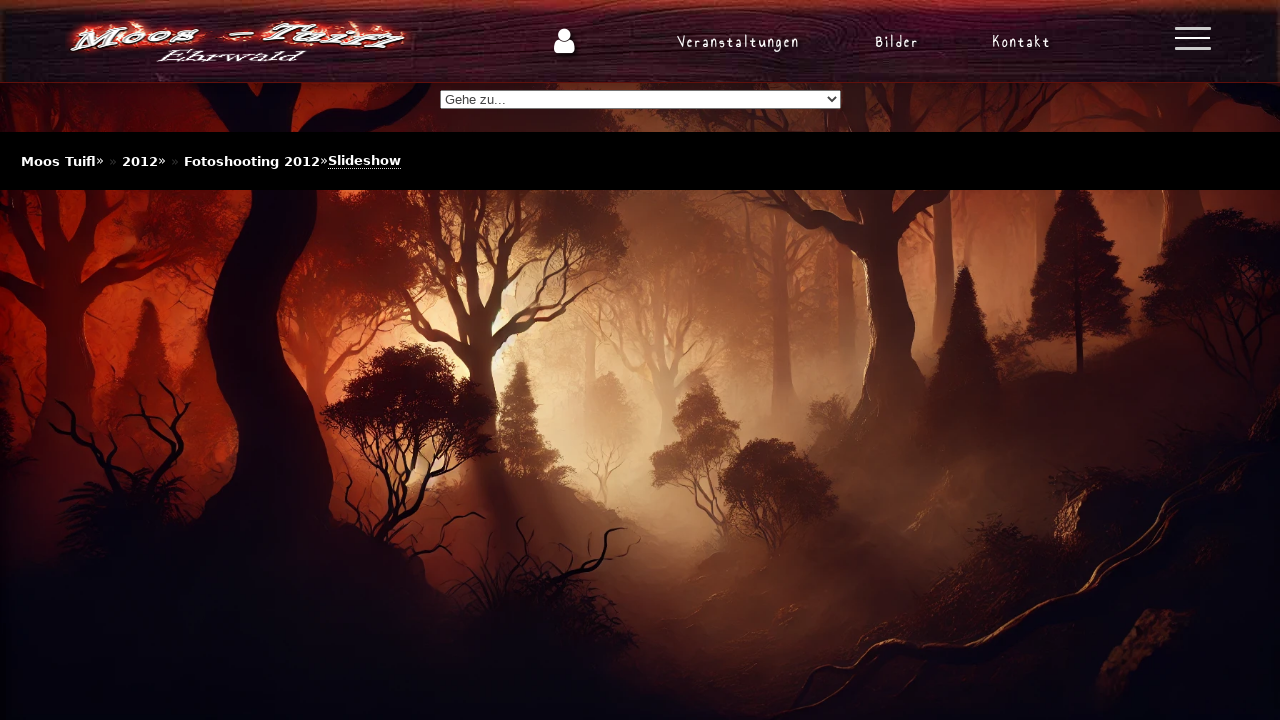

--- FILE ---
content_type: text/html; charset=utf-8
request_url: https://www.moos-tuifl.at/gallery/index.php?level=album&id=15&mode=slideshow
body_size: 3139
content:
<!doctype html>
<html class="no-js" prefix="dc: http://purl.org/dc/elements/1.1/" lang="de">
<head>
    	<title>Moos Tuifl: 2012 &raquo; Fotoshooting 2012 &raquo;  Slideshow</title>
	<meta http-equiv="Content-Type" content="text/html;charset=utf-8" />
	<meta http-equiv="imagetoolbar" content="false" />
	<script type="text/javascript" src="http://www.moos-tuifl.at/gallery/plog-includes/js/plog-slideshow.js"></script>
	<link rel="alternate" type="application/rss+xml" title="RSS Feed" href="http://www.moos-tuifl.at/gallery/plog-rss.php?level=album&amp;id=15" />
<meta name="description" content="Erlebe die Welt der Moos-Tuifl, genieße die Impressionen von unseren Ausrückungen - Tuiflumzüge/läufe, Fotoshootings!">
<meta name="robots" content="INDEX, FOLLOW">
<meta name="viewport" content="width=device-width, initial-scale=1.0, minimum-scale=1.0, maximum-scale=1.0, user-scalable=no">
<meta property="fb:admins" content="100000070904314">
<meta property="og:locale" content="de_AT">
<meta property="og:title" content="Bilderalbum - Moos Tuifl">
<meta property="og:site_name" content="Moos-Tuifl">
<meta property="og:description" content="Erlebe die Welt der Moos-Tuifl, genieße die Impressionen von unseren Ausrückungen - Tuiflumzüge/läufe, Fotoshootings!">
<meta property="og:type" content="website">

<link href="https://plus.google.com/u/0/115295439526796587289?rel=author" rel="publisher">
<link rel="author" href="https://www.moos-tuifl.at/humans.txt" type="text/plain">
<link rel="shortcut icon" type="image/x-icon" href="../Bilder/icons/favicon.ico">
<link rel="icon" type="image/x-icon" href="../Bilder/icons/favicon.ico">
<link rel="icon" type="image/gif" href="../Bilder/icons/favicon.gif">
<link rel="icon" type="image/png" href="../Bilder/icons/favicon.png">
<link rel="apple-touch-icon" href="../Bilder/icons/apple-touch-icon.png">
<link rel="apple-touch-icon" href="../Bilder/icons/apple-touch-icon-57x57.png" sizes="57x57">
<link rel="apple-touch-icon" href="../Bilder/icons/apple-touch-icon-60x60.png" sizes="60x60">
<link rel="apple-touch-icon" href="../Bilder/icons/apple-touch-icon-72x72.png" sizes="72x72">
<link rel="apple-touch-icon" href="../Bilder/icons/apple-touch-icon-76x76.png" sizes="76x76">
<link rel="apple-touch-icon" href="../Bilder/icons/apple-touch-icon-114x114.png" sizes="114x114">
<link rel="apple-touch-icon" href="../Bilder/icons/apple-touch-icon-120x120.png" sizes="120x120">
<link rel="apple-touch-icon" href="../Bilder/icons/apple-touch-icon-144x144.png" sizes="144x144">
<link rel="apple-touch-icon" href="../Bilder/icons/apple-touch-icon-152x152.png" sizes="152x152">
<link rel="apple-touch-icon" href="../Bilder/icons/apple-touch-icon-180x180.png" sizes="180x180">
<link rel="icon" type="image/png" href="../Bilder/icons/favicon-16x16.png" sizes="16x16">
<link rel="icon" type="image/png" href="../Bilder/icons/favicon-32x32.png" sizes="32x32">
<link rel="icon" type="image/png" href="../Bilder/icons/favicon-96x96.png" sizes="96x96">
<link rel="icon" type="image/png" href="../Bilder/icons/favicon-192x192.png" sizes="192x192">
<link rel="icon" type="image/png" href="../Bilder/icons/favicon-196x196.png" sizes="196x196">
<meta name="msapplication-TileImage" content="../Bilder/icons/win8-tile-144x144.png">
<meta name="msapplication-TileColor" content="#000">
<meta name="application-name" content="Moos-Tuifl">

<link rel="stylesheet" href="../lib/css/moos-tuifl.css?v=3" media="screen">
<link rel="stylesheet" href="plog-content/themes/default/gallery.css?v=3.1" media="screen">
<link rel="stylesheet" href="../lib/plugins/venobox/venobox.css" media="screen">
<link rel="canonical" href="https://www.moos-tuifl.at/gallery/index.php">
<script src="../lib/scripts/vendor/modernizr-2.8.3.min.js"></script></head>
<body>
    <div canvas="container">
<header>
  <nav class="navbar">
  <ul>
    <li id="logohead"><a href="../index.php"><img src="../../Bilder/moos-tuifl_header.png" alt="Moos-Tuifl Ehrwald"></a></li>
    <li id="user"><a href="../admin/index.php" title="Mitglieder Login" rel="nofollow"><i class="fa fa-user fa-2x" aria-hidden="true"></i></a></li>
    <li class="linkhead"><a href="../events/index.php" title="Unsere Termine">Veranstaltungen</a></li>
    <li class="linkhead"><a href="../gallery/index.php" title="Fotoalbum">Bilder</a></li>
    <li class="linkhead"><a href="../kontakt.php" title="Kontaktiere uns">Kontakt</a></li>
    <li id="menu">
      <button class="menu-toggle is-closed" aria-controls="primary-menu" aria-expanded="false">
      <div class="toggleIcon"><span></span></div>
      </button>
    </li>
  </ul>
</nav>
</header>
<main>
  <div class="wrap-main">
    <section class="maininhalt">
<div id="plog-wrapper">
<div id="jump-search-container"><form id="jump-menu" action="#" method="get">
					<div>
						<select name="jump-menu" onchange="document.location.href=this.options[this.selectedIndex].value;">
							<option value="#">Gehe zu...</option>
							<option value="https://www.moos-tuifl.at/gallery/index.php?level=collection&amp;id=6">2011</option>
							<option value="https://www.moos-tuifl.at/gallery/index.php?level=album&amp;id=5">2011: Felleinkauf Gerberei Felsberger</option>
							<option value="https://www.moos-tuifl.at/gallery/index.php?level=album&amp;id=3">2011: Fotoshooting - Masken Kronthaler</option>
							<option value="https://www.moos-tuifl.at/gallery/index.php?level=album&amp;id=8">2011: Fotoshooting 2011</option>
							<option value="https://www.moos-tuifl.at/gallery/index.php?level=album&amp;id=11">2011: Krampuslauf Biberwier</option>
							<option value="https://www.moos-tuifl.at/gallery/index.php?level=album&amp;id=10">2011: Krampuslauf Erkheim</option>
							<option value="https://www.moos-tuifl.at/gallery/index.php?level=album&amp;id=9">2011: Krampuslauf Zams</option>
							<option value="https://www.moos-tuifl.at/gallery/index.php?level=album&amp;id=2">2011: Maskenkauf beim Kronthaler Alois</option>
							<option value="https://www.moos-tuifl.at/gallery/index.php?level=album&amp;id=12">2011: Moostuifl beim Ehrwalder Nikolausumzug</option>
							<option value="https://www.moos-tuifl.at/gallery/index.php?level=album&amp;id=14">2011: Nachtumzug Wertach-Pass Türkheim</option>
							<option value="https://www.moos-tuifl.at/gallery/index.php?level=album&amp;id=13">2011: Nikolaus von Haus zu Haus</option>
							<option value="https://www.moos-tuifl.at/gallery/index.php?level=album&amp;id=7">2011: Tuifl-Larven</option>
							<option value="https://www.moos-tuifl.at/gallery/index.php?level=album&amp;id=4">2011: Wagenbau</option>
							<option value="https://www.moos-tuifl.at/gallery/index.php?level=collection&amp;id=8">2012</option>
							<option value="https://www.moos-tuifl.at/gallery/index.php?level=album&amp;id=15">2012: Fotoshooting 2012</option>
							<option value="https://www.moos-tuifl.at/gallery/index.php?level=album&amp;id=24">2012: Huben</option>
							<option value="https://www.moos-tuifl.at/gallery/index.php?level=album&amp;id=20">2012: Krampuslauf Biberwier</option>
							<option value="https://www.moos-tuifl.at/gallery/index.php?level=album&amp;id=17">2012: Krampuslauf Serfaus</option>
							<option value="https://www.moos-tuifl.at/gallery/index.php?level=album&amp;id=19">2012: Krampuslauf Zams</option>
							<option value="https://www.moos-tuifl.at/gallery/index.php?level=album&amp;id=21">2012: Lieber guter Nikolaus ...</option>
							<option value="https://www.moos-tuifl.at/gallery/index.php?level=album&amp;id=16">2012: Maskenausstellung Biberwier</option>
							<option value="https://www.moos-tuifl.at/gallery/index.php?level=album&amp;id=18">2012: Tuifllauf Heiterwang</option>
							<option value="https://www.moos-tuifl.at/gallery/index.php?level=collection&amp;id=10">2013</option>
							<option value="https://www.moos-tuifl.at/gallery/index.php?level=album&amp;id=33">2013: Biberwier</option>
							<option value="https://www.moos-tuifl.at/gallery/index.php?level=album&amp;id=28">2013: Bregenz</option>
							<option value="https://www.moos-tuifl.at/gallery/index.php?level=album&amp;id=25">2013: Fotoshooting 2013</option>
							<option value="https://www.moos-tuifl.at/gallery/index.php?level=album&amp;id=32">2013: Haus zu Haus Nikolaus</option>
							<option value="https://www.moos-tuifl.at/gallery/index.php?level=album&amp;id=35">2013: Moostuifl Adventfeier</option>
							<option value="https://www.moos-tuifl.at/gallery/index.php?level=album&amp;id=29">2013: Neustift</option>
							<option value="https://www.moos-tuifl.at/gallery/index.php?level=album&amp;id=26">2013: Serfaus</option>
							<option value="https://www.moos-tuifl.at/gallery/index.php?level=collection&amp;id=11">2014</option>
							<option value="https://www.moos-tuifl.at/gallery/index.php?level=album&amp;id=45">2014: Besuch bei Camping Dr. Lauth</option>
							<option value="https://www.moos-tuifl.at/gallery/index.php?level=album&amp;id=43">2014: Biberwier</option>
							<option value="https://www.moos-tuifl.at/gallery/index.php?level=album&amp;id=39">2014: Bregenz</option>
							<option value="https://www.moos-tuifl.at/gallery/index.php?level=album&amp;id=41">2014: Ehrwald Nikolauseinzug</option>
							<option value="https://www.moos-tuifl.at/gallery/index.php?level=album&amp;id=36">2014: Fotoshooting 2014</option>
							<option value="https://www.moos-tuifl.at/gallery/index.php?level=album&amp;id=37">2014: IMMENSTADT</option>
							<option value="https://www.moos-tuifl.at/gallery/index.php?level=album&amp;id=38">2014: Latsch in Südtirol</option>
							<option value="https://www.moos-tuifl.at/gallery/index.php?level=album&amp;id=42">2014: Nikolaus - Haus zu Haus</option>
							<option value="https://www.moos-tuifl.at/gallery/index.php?level=album&amp;id=40">2014: Reutte</option>
							<option value="https://www.moos-tuifl.at/gallery/index.php?level=collection&amp;id=12">2015</option>
							<option value="https://www.moos-tuifl.at/gallery/index.php?level=album&amp;id=50">2015: 3 Adventfeier</option>
							<option value="https://www.moos-tuifl.at/gallery/index.php?level=album&amp;id=47">2015: Bregenz</option>
							<option value="https://www.moos-tuifl.at/gallery/index.php?level=album&amp;id=49">2015: Ehrwald</option>
							<option value="https://www.moos-tuifl.at/gallery/index.php?level=album&amp;id=48">2015: Imst</option>
							<option value="https://www.moos-tuifl.at/gallery/index.php?level=album&amp;id=46">2015: Serfaus</option>
							<option value="https://www.moos-tuifl.at/gallery/index.php?level=collection&amp;id=13">2016</option>
							<option value="https://www.moos-tuifl.at/gallery/index.php?level=album&amp;id=57">2016: Adventsfeier im Wald</option>
							<option value="https://www.moos-tuifl.at/gallery/index.php?level=album&amp;id=51">2016: Bregenz Krampuslauf</option>
							<option value="https://www.moos-tuifl.at/gallery/index.php?level=album&amp;id=54">2016: Klausenumzug Sonthofen</option>
							<option value="https://www.moos-tuifl.at/gallery/index.php?level=album&amp;id=55">2016: Krampus-Lauf Biberwier</option>
							<option value="https://www.moos-tuifl.at/gallery/index.php?level=album&amp;id=56">2016: Nikolaus-Einzug Ehrwald</option>
							<option value="https://www.moos-tuifl.at/gallery/index.php?level=album&amp;id=52">2016: Präsentation's-Shooting Engel</option>
							<option value="https://www.moos-tuifl.at/gallery/index.php?level=album&amp;id=53">2016: Tuifllauf Heiterwang</option>
							<option value="https://www.moos-tuifl.at/gallery/index.php?level=collection&amp;id=14">2017</option>
							<option value="https://www.moos-tuifl.at/gallery/index.php?level=album&amp;id=72">2017: Adventsfeier im Wald 2017</option>
							<option value="https://www.moos-tuifl.at/gallery/index.php?level=album&amp;id=62">2017: Bregenz</option>
							<option value="https://www.moos-tuifl.at/gallery/index.php?level=album&amp;id=70">2017: Ehrwald</option>
							<option value="https://www.moos-tuifl.at/gallery/index.php?level=album&amp;id=69">2017: Erkheim</option>
							<option value="https://www.moos-tuifl.at/gallery/index.php?level=album&amp;id=63">2017: Fotoshooting 2017</option>
							<option value="https://www.moos-tuifl.at/gallery/index.php?level=album&amp;id=65">2017: Haus zu Haus mit dem Nikolaus</option>
							<option value="https://www.moos-tuifl.at/gallery/index.php?level=album&amp;id=61">2017: Lermoos</option>
							<option value="https://www.moos-tuifl.at/gallery/index.php?level=album&amp;id=60">2017: Serfaus</option>
							<option value="https://www.moos-tuifl.at/gallery/index.php?level=collection&amp;id=16">2018</option>
							<option value="https://www.moos-tuifl.at/gallery/index.php?level=album&amp;id=97">2018: Adventsfeier im Wald 2018</option>
							<option value="https://www.moos-tuifl.at/gallery/index.php?level=album&amp;id=94">2018: Biberwier</option>
							<option value="https://www.moos-tuifl.at/gallery/index.php?level=album&amp;id=95">2018: Ehrwald</option>
							<option value="https://www.moos-tuifl.at/gallery/index.php?level=album&amp;id=92">2018: Huben</option>
							<option value="https://www.moos-tuifl.at/gallery/index.php?level=album&amp;id=93">2018: Imst</option>
							<option value="https://www.moos-tuifl.at/gallery/index.php?level=collection&amp;id=17">2019</option>
							<option value="https://www.moos-tuifl.at/gallery/index.php?level=album&amp;id=102">2019: Adventsfeier</option>
							<option value="https://www.moos-tuifl.at/gallery/index.php?level=album&amp;id=100">2019: Bregenz</option>
							<option value="https://www.moos-tuifl.at/gallery/index.php?level=album&amp;id=99">2019: Immenstadt</option>
							<option value="https://www.moos-tuifl.at/gallery/index.php?level=collection&amp;id=18">2022</option>
							<option value="https://www.moos-tuifl.at/gallery/index.php?level=album&amp;id=108">2022: Adventsfeier 2022</option>
							<option value="https://www.moos-tuifl.at/gallery/index.php?level=album&amp;id=103">2022: Krampuslauf Bregenz</option>
							<option value="https://www.moos-tuifl.at/gallery/index.php?level=album&amp;id=104">2022: Krampusumzug Reutte</option>
							<option value="https://www.moos-tuifl.at/gallery/index.php?level=album&amp;id=105">2022: Nikolausumzug Ehrwald</option>
							<option value="https://www.moos-tuifl.at/gallery/index.php?level=collection&amp;id=19">2023</option>
							<option value="https://www.moos-tuifl.at/gallery/index.php?level=album&amp;id=110">2023: 10 Bregenzer Krampuslauf</option>
							<option value="https://www.moos-tuifl.at/gallery/index.php?level=album&amp;id=111">2023: 22 KRAMPUSLAUF DER SCHLUCHTETUIFL BIBERWIER</option>
							<option value="https://www.moos-tuifl.at/gallery/index.php?level=album&amp;id=114">2023: Adventfeier im Wald</option>
							<option value="https://www.moos-tuifl.at/gallery/index.php?level=album&amp;id=112">2023: Nikolausumzug Ehrwald</option>
							<option value="https://www.moos-tuifl.at/gallery/index.php?level=collection&amp;id=21">2024</option>
							<option value="https://www.moos-tuifl.at/gallery/index.php?level=album&amp;id=116">2024: Brauchtumsnacht Immenstadt</option>
							<option value="https://www.moos-tuifl.at/gallery/index.php?level=album&amp;id=117">2024: Nachtumzug - ERKHEIM</option>
							<option value="https://www.moos-tuifl.at/gallery/index.php?level=album&amp;id=118">2024: Nikolausumzug Ehrwald</option>
							<option value="https://www.moos-tuifl.at/gallery/index.php?level=collection&amp;id=20">Digital ART</option>
							<option value="https://www.moos-tuifl.at/gallery/index.php?level=album&amp;id=109">Digital ART: Digital ART</option>
						</select>
					</div>
				</form>
</div>
<div id="main-container">
<div id="breadcrumbs">
  <table id="breadcrumb-table">
    <tr>
      <td><ol id="breadcrumb-links" itemscope itemtype="http://schema.org/BreadcrumbList"><li itemprop="itemListElement" itemscope itemtype="http://schema.org/ListItem"><a href="https://www.moos-tuifl.at/gallery/index.php" itemprop="item" typeof="WebPage"  class="gallery-name"><span itemprop="name">Moos Tuifl</span></a><meta itemprop="position" content="1" /></li> &raquo; <li itemprop="itemListElement" itemscope itemtype="http://schema.org/ListItem"><a accesskey="/" href="https://www.moos-tuifl.at/gallery/index.php?level=collection&amp;id=8" itemprop="item"><span itemprop="name">2012</span></a><meta itemprop="position" content="2" /></li> &raquo; <li itemprop="itemListElement" itemscope itemtype="http://schema.org/ListItem"><a accesskey="/" href="https://www.moos-tuifl.at/gallery/index.php?level=album&amp;id=15" itemprop="item"><span itemprop="name">Fotoshooting 2012</span></a><meta itemprop="position" content="3" /></li> &raquo; <strong>Slideshow</strong></ol></td>
      <td><div class="rss-tag-container"></div></td>
    </tr>
  </table>
</div>

<div id="thumbnail-container">
    <div id="inner-wrapper">
    <div id="big-picture-container"> 
      <script type="text/javascript">
						<!--
						slides = new slideshow("slides");
						slides.prefetch = 2;
						slides.timeout = 4000;
						// slides.repeat = true;
						slides.redirect = "
Fatal error: Uncaught TypeError: sizeof(): Argument #1 ($value) must be of type Countable|array, null given in /home/.sites/465/site970/web/gallery/plog-includes/plog-functions.php:1503
Stack trace:
#0 /home/.sites/465/site970/web/gallery/plog-includes/plog-functions.php(2348): generate_url('album', 15, NULL, true)
#1 /home/.sites/465/site970/web/gallery/plog-content/themes/default/slideshow.php(13): plogger_slideshow_redirect()
#2 /home/.sites/465/site970/web/gallery/plogger.php(170): include('/home/.sites/46...')
#3 /home/.sites/465/site970/web/gallery/index.php(13): the_plogger_gallery()
#4 {main}
  thrown in /home/.sites/465/site970/web/gallery/plog-includes/plog-functions.php on line 1503


--- FILE ---
content_type: text/css
request_url: https://www.moos-tuifl.at/gallery/plog-content/themes/default/gallery.css?v=3.1
body_size: 2265
content:
/* Body and general styles */
#plog-wrapper form{display:inline}
#plog-wrapper h1{font-size:1.4em}
#plog-wrapper h2{font-size:1.2em}
#plog-wrapper h3{font-size:1.1em}
#plog-wrapper img{border:0;display:inline}
#plog-wrapper input,#plog-wrapper select,#plog-wrapper textarea{font-family:verdana,arial,sans-serif;font-size:.813em;color:#444}
#plog-wrapper input.submit{background-color:#369;background-image:url(images/blue-button-bg.gif);background-repeat:repeat-x;border:none;color:#fff;font-family:verdana,arial,sans-serif;font-size:85%;font-weight:400;padding:3px 5px;cursor:pointer;width:auto;-moz-border-radius:5px;-khtml-border-radius:5px;-webkit-border-radius:5px;border-radius:5px;-moz-box-sizing:content-box;-webkit-box-sizing:content-box;-khtml-box-sizing:content-box;box-sizing:content-box}
#plog-wrapper table{border:0;padding:0}
/* Page Structure */
#main-container{margin:0;padding-top:20px;padding-bottom:20px}
#plog-wrapper{width:100%;padding-top:20px;margin:5px auto}
#inner-wrapper{width:100%}
/* Header Structure/Elements */
#header-table{width:100%}
#header-table td{background-color:#333}
#gallery-name h1{padding:0;margin:0}
/* Menu Structure/Elements */
#breadcrumbs{margin:0}
#breadcrumb-table{width:100%;background-color:#000}
#breadcrumb-links {
    display: flex;
    list-style: none;
    padding: 21px;
    margin: 0;
}
#breadcrumb-links li {
    display: flex;
    align-items: center;
}
#breadcrumb-links li + li::before {
    content: "»";
    margin: 0 5px;
    color: #333; /* Optional: Farbe des Trennzeichens */
}
#breadcrumb-links a{color:#fff}
/* Content Structure/Elements */
#thumbnail-container{margin:5px 0;overflow:hidden}
#overlay{position:absolute;visibility:hidden;background-color:#900;font-family:verdana,arial,sans-serif;font-weight:700;font-size:.813em;padding:4px;text-align:center;width:18px;color:#fff}
ul.slides{padding:0;line-height:1.4em}
.slides li{display:inline-block;margin:0;width:14%;padding:0;max-width:280px;min-width:170px;overflow:hidden}
.tag{text-align:center;white-space:normal;font-size:.875em;line-height:1.2em;font-family:Verdana,Geneva,sans-serif}
.thumbnail{position:relative}
.thumbnail .meta-header{font-size:.95em;padding:0;margin:0;color:#fff;text-align:center;position:absolute;bottom:10px;width:100%;left:0}
.thumbnail .title{left:0;width:100%;position:absolute;bottom:29px;color:#000;background: rgb(255, 255, 255) transparent;
background: rgba(255, 255, 255, 0.8);padding:5px 0}
#caption-date-table,#prev-next-table{width:600px;margin:auto}
#picture-caption,.date{font-size:1em;font-weight:400;line-height:1.4;background-repeat:no-repeat;text-transform:uppercase;letter-spacing:2px;margin-left:4px;padding-bottom:2px}
#prev-link-container{width:50%;text-align:left}
#next-link-container{width:50%;text-align:right}
a.nav-link-img-prev{background-image:url(images/rewind.gif);background-repeat:no-repeat;background-position:left 1px;padding-left:20px;width:40px}
a.nav-link-img-next{background-image:url(images/fforward.gif);background-repeat:no-repeat;background-position:right 1px;padding-right:20px;width:40px}
#picture-holder{text-align:center}
#picture-holder a:hover img{-webkit-filter: grayscale(100%);filter: grayscale(100%);-webkit-transition: .3s ease-in-out;transition: .3s ease-in-out}
#picture-holder #description{width:95%;margin:15px auto}
.photos-large{background-color:#333;width:97%;height:auto;margin:1%;padding:.4%}
.thumbnail img{text-align:center;height:auto;width:100%;-moz-transition-property:-moz-transform;-o-transition-property:-o-transform;-webkit-transition-property:-webkit-transform;transition-property:transform;-moz-transition-duration:1.5s;-o-transition-duration:1.5s;-webkit-transition-duration:1.5s;transition-duration:1.5s;-moz-transform:scale(1.2);-ms-transform:scale(1.2);-webkit-transform:scale(1.2);transform:scale(1.2);-moz-transition-timing-function:ease-out;-o-transition-timing-function:ease-out;-webkit-transition-timing-function:ease-out;transition-timing-function:ease-out}
.thumbnail a:hover img{text-decoration:none}
.thumbnail img:hover{-moz-transform:scale(1);-ms-transform:scale(1);-webkit-transform:scale(1);transform:scale(1)}
#error-404,#no-pictures-msg{margin:50px 75px;text-align:justify}
/* Form Structure/Elements */
#jump-menu{text-align:center}
#download-selected{float:right;text-align:right}
#search-box{text-align:right}
#jump-search-container{text-align:center;vertical-align:middle}
#sortby-container{text-align:right;white-space:nowrap}
.align-right{text-align:right}
.nomargin{margin:0}
/* Footer Structure/Elements */
#pagination {
    padding: 2px;
    margin: 0;
    clear: both;
    border-top: 1px solid #cdcdcd;
    border-bottom: 1px solid #cdcdcd;
    line-height: 3.5em;
}
#pagination-table {
    width: 100%;
}
span.page-link,a.page-link,a.pagPrev,a.pagNext{border:1px solid #BBB;border-radius:9px;padding:6px 12px;margin:0 4px;color:#BBB;text-decoration:none}
.page-link:hover,.page-link a:hover,a.pagPrev:hover,a.pagNext:hover{color:#777;border:1px solid #777;background-color:#f9f9f9}
.page-link a:focus{outline:none;-moz-outline:none}
span.page-link-current{border:1px solid #FFF;border-radius:9px;padding:6px 12px;margin:0 4px;color:#000;background-color:#fff;font-weight:700}
.rss-tag-container {
    display: flex;
    align-items: center;
    white-space: nowrap;
    padding: 0 1%;
    margin: 10px;
    background-color: #000; /* Hintergrundfarbe, um sicherzustellen, dass das RSS-Feed-Container sichtbar ist */
}
.rss-tag-container a {
    color: #fff;
    display: flex;
    align-items: center;
    text-decoration: none; /* Entfernt die Unterstreichung */
}

.pagination-container{padding-bottom:20px;text-align:center}
#rss-image {
    margin-right: 5px; /* Abstand zwischen dem Bild und dem Text */
    display: inline;
}
#stats{text-align:center;margin:0;padding:1px 5px 0}
#link-back{font-size:.5em;text-align:center;padding:8px 5px 5px;margin:0}
/* Comment Structure/Elements */
#comment-container{width:90%;margin:auto}
.comment-heading h2{font-size:1.2em}
.comment-heading h3{font-size:1.1em}
.comments p{padding:0;margin:0;padding-bottom:15px}
.comments cite{color:#000;text-transform:uppercase;letter-spacing:1px;font-size:.8em;background:url(images/comment.gif) no-repeat 0 3px;padding:5px;padding-left:23px;margin-top:8px;height:28px}
li.comment,li.comment-alt{border-top:1px solid #cdcdcd;margin:0;padding:15px;list-style:none inside;background-color:#333}
li.comment-alt{background-color:#333}
.comments-closed{text-align:left;margin-top:25px}
/* Exif data container structure*/
#exif-toggle{width:100%;text-align:center;padding:0;margin:0}
#exif-data-container{width:95%px;margin:10px auto;text-align:center;padding:10px}
#exif-data td.exif-label{text-align:right;padding-right:10px;font-weight:700;width:50%}
#exif-data td.exif-info{text-align:left;padding-right:10px;width:50%}
#exif-data{margin:10px auto;padding:20px;text-align:left;width:70%;border:1px solid #ddd;-moz-border-radius:5px;-khtml-border-radius:5px;-webkit-border-radius:5px;border-radius:5px;background-color:#f7f7f7}
/* Slideshow Elements */
.large-thumb-toolbar{text-align:center;padding:35px 0 15px}
.large-thumb-toolbar a{padding: 0 1%;text-decoration:none}
.large-thumb-toolbar a:hover{color:#4E0001}

/* Success/Error Messages */
.actions,.errors{width:95%;background-repeat:no-repeat;background-position:5px 8px;margin-bottom:15px;padding:8px 8px 8px 28px;padding-left:28px;-moz-border-radius:5px;-khtml-border-radius:5px;-webkit-border-radius:5px;border-radius:5px}
.actions{background-image:url(images/alert.gif);border:1px solid #bb0;background-color:#ffffe0}
.errors{background-image:url(images/x.gif);border:1px solid maroon;background-color:#fcc}
.field-error{border:1px solid maroon;background-color:#fcc}
td {
    color: #FFF;
    text-align: left;
    font-family: Segoe, "Segoe UI", "DejaVu Sans", "Trebuchet MS", Verdana, sans-serif;
    font-size: .8em;
    background-color: #000;
}
@media screen and (max-width:1100px) {
.slides li{width:30%}
}
@media screen and (max-width:620px) {
.slides li{width:30%}
}
@media screen and (max-width:430px) {
.slides li{width:46%}
}


--- FILE ---
content_type: text/css
request_url: https://www.moos-tuifl.at/lib/plugins/venobox/venobox.css
body_size: 1125
content:
/* ------ venobox.css --------*/
.vbox-overlay *, .vbox-overlay *:before, .vbox-overlay *:after { -webkit-backface-visibility: hidden; -webkit-box-sizing: border-box; -moz-box-sizing: border-box; box-sizing: border-box; }
/* ------- overlay: change here background color and opacity ----- */
.vbox-overlay { background: #fdfdfd; background: rgba(0,0,0,0.85); width: 100%; height: auto; position: fixed; top: 0; left: 0; bottom: 0; z-index: 9000; opacity: 0; overflow-x: hidden; overflow-y: auto; }
/* ----- preloader - choose between CIRCLE, IOS, DOTS, QUADS ----- */

/* circle preloader */
.vbox-preloader { position: fixed; width: 32px; height: 32px; left: 50%; top: 50%; margin-left: -16px; margin-top: -16px; background-image: url(preload-circle.png); text-indent: -100px; overflow: hidden; -webkit-animation: playload 1.4s steps(18) infinite; -moz-animation: playload 1.4s steps(18) infinite; -ms-animation: playload 1.4s steps(18) infinite; -o-animation: playload 1.4s steps(18) infinite; animation: playload 1.4s steps(18) infinite; }
@-webkit-keyframes playload {
 from {
background-position:    0px;
}
 to {
background-position: -576px;
}
}
@-moz-keyframes playload {
 from {
background-position:    0px;
}
 to {
background-position: -576px;
}
}
@-ms-keyframes playload {
 from {
background-position:    0px;
}
 to {
background-position: -576px;
}
}
@-o-keyframes playload {
 from {
background-position:    0px;
}
 to {
background-position: -576px;
}
}
@keyframes playload {
 from {
background-position:    0px;
}
 to {
background-position: -576px;
}
}
/* IOS preloader */

/*.vbox-preloader{
    position:fixed; 
    width:32px; 
    height:32px;
    left:50%; 
    top:50%; 
    margin-left:-16px; 
    margin-top:-16px;
    background-image: url(preload-ios.png);
    text-indent: -100px;
    overflow: hidden;
    -webkit-animation: playload 1.4s steps(12) infinite;
       -moz-animation: playload 1.4s steps(12) infinite;
        -ms-animation: playload 1.4s steps(12) infinite;
         -o-animation: playload 1.4s steps(12) infinite;
            animation: playload 1.4s steps(12) infinite;
}

@-webkit-keyframes playload {
   from { background-position:    0px; }
     to { background-position: -384px; }
}
@-moz-keyframes playload {
   from { background-position:    0px; }
     to { background-position: -384px; }
}
@-ms-keyframes playload {
   from { background-position:    0px; }
     to { background-position: -384px; }
}
@-o-keyframes playload {
   from { background-position:    0px; }
     to { background-position: -384px; }
}
@keyframes playload {
   from { background-position:    0px; }
     to { background-position: -384px; }
}
*/


/* dots preloader */
/*
.vbox-preloader{
    position:fixed; 
    width:32px; 
    height:11px;
    left:50%; 
    top:50%; 
    margin-left:-16px; 
    margin-top:-16px;
    background-image: url(preload-dots.png);
    text-indent: -100px;
    overflow: hidden;
    -webkit-animation: playload 1.4s steps(24) infinite;
       -moz-animation: playload 1.4s steps(24) infinite;
        -ms-animation: playload 1.4s steps(24) infinite;
         -o-animation: playload 1.4s steps(24) infinite;
            animation: playload 1.4s steps(24) infinite;
}

@-webkit-keyframes playload {
   from { background-position:    0px; }
     to { background-position: -768px; }
}
@-moz-keyframes playload {
   from { background-position:    0px; }
     to { background-position: -768px; }
}
@-ms-keyframes playload {
   from { background-position:    0px; }
     to { background-position: -768px; }
}
@-o-keyframes playload {
   from { background-position:    0px; }
     to { background-position: -768px; }
}
@keyframes playload {
   from { background-position:    0px; }
     to { background-position: -768px; }
}
*/


/* quads preloader */
/*
.vbox-preloader{
    position:fixed; 
    width:32px; 
    height:10px;
    left:50%; 
    top:50%; 
    margin-left:-16px; 
    margin-top:-16px;
    background-image: url(preload-quads.png);
    text-indent: -100px;
    overflow: hidden;
    -webkit-animation: playload 1.4s steps(12) infinite;
       -moz-animation: playload 1.4s steps(12) infinite;
        -ms-animation: playload 1.4s steps(12) infinite;
         -o-animation: playload 1.4s steps(12) infinite;
            animation: playload 1.4s steps(12) infinite;
}
@-webkit-keyframes playload {
   from { background-position:    0px; }
     to { background-position: -384px; }
}
@-moz-keyframes playload {
   from { background-position:    0px; }
     to { background-position: -384px; }
}
@-ms-keyframes playload {
   from { background-position:    0px; }
     to { background-position: -384px; }
}
@-o-keyframes playload {
   from { background-position:    0px; }
     to { background-position: -384px; }
}
@keyframes playload {
   from { background-position:    0px; }
     to { background-position: -384px; }
}
*/
/* ----- navigation ----- */
.vbox-close { cursor: pointer; position: fixed; top: -1px; right: 0; width: 46px; height: 40px; padding: 10px 20px 10px 0; display: block; background: url(close.gif) no-repeat #161617; background-position: 10px center; color: #fff; text-indent: -100px; overflow: hidden; }
.vbox-next, .vbox-prev { box-sizing: content-box; cursor: pointer; position: fixed; top: 50%; color: #fff; width: 30px; height: 170px; margin-top: -85px; text-indent: -100px; border: solid transparent; /* Using border instead of padding to keep bg image in place */ overflow: hidden; }
.vbox-prev { left: 0; border-width: 0 30px 0 10px; background: url(prev.gif) center center no-repeat; }
.vbox-next { right: 0; border-width: 0 10px 0 30px; background: url(next.gif) center center no-repeat; }
.vbox-title { width: 100%; height: 40px; float: left; text-align: center; line-height: 28px; font-size: 12px; color: #fff; padding: 6px 40px; overflow: hidden; background: #161617; position: fixed; display: none; top: -1px; left: 0; }
.vbox-num { cursor: pointer; position: fixed; top: -1px; left: 0; height: 40px; display: block; color: #fff; overflow: hidden; line-height: 28px; font-size: 12px; padding: 6px 10px; background: #161617; }
/* ------- inline window ------ */
.vbox-inline { width: 420px; height: 315px; padding: 10px; background: #fff; text-align: left; margin: 0 auto; overflow: auto; }
/* ------- Video & iFrames window ------ */
.venoframe { border: none; width: 960px; height: 720px; }

@media (max-width: 992px) {
.venoframe { width: 640px; height: 480px; }
}

@media (max-width: 767px) {
.venoframe { width: 420px; height: 315px; }
}

@media (max-width: 460px) {
.vbox-inline { width: 100%; }
.venoframe { width: 100%; height: 260px; }
}
/* ------- PLease do NOT edit this! (or do it at your own risk) ------ */
.vbox-open { overflow: hidden; }
.vbox-container { position: relative; background: #000; width: 100%; max-width: 1200px; margin: 0 auto; padding: 0 15px; }
.vbox-content { text-align: center; float: left; width: 100%; position: relative; overflow: hidden; }
.vbox-container img { max-width: 100%; height: auto; }
